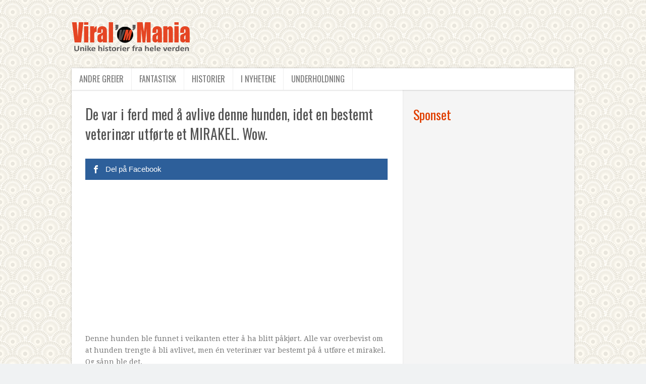

--- FILE ---
content_type: application/javascript; charset=utf-8
request_url: https://fundingchoicesmessages.google.com/f/AGSKWxWbY0PxvHgh0px8PSSR0bCaTVvMl7NbeiKcT_DbX0Bqy2VrFi7ux_Ar2K0bnDZFQytLzNivE2Ik88TULKsBJ4c0L6y_mMNri9SUctLmWJSZaqHVvK_SgUj7KKMCl76MT9t14ouKdQ==?fccs=W251bGwsbnVsbCxudWxsLG51bGwsbnVsbCxudWxsLFsxNzY5NDE1ODIxLDgyMTAwMDAwMF0sbnVsbCxudWxsLG51bGwsW251bGwsWzcsNl0sbnVsbCxudWxsLG51bGwsbnVsbCxudWxsLG51bGwsbnVsbCxudWxsLG51bGwsMV0sImh0dHBzOi8vd3d3LnZpcmFsb21hbmlhLmNvbS9iZXN0ZW10LWR5cmxlZ2UtbWlyYWtlbC8iLG51bGwsW1s4LCJrNjFQQmptazZPMCJdLFs5LCJlbi1VUyJdLFsxNiwiWzEsMSwxXSJdLFsxOSwiMiJdLFsxNywiWzBdIl0sWzI0LCIiXSxbMjksImZhbHNlIl1dXQ
body_size: 117
content:
if (typeof __googlefc.fcKernelManager.run === 'function') {"use strict";this.default_ContributorServingResponseClientJs=this.default_ContributorServingResponseClientJs||{};(function(_){var window=this;
try{
var qp=function(a){this.A=_.t(a)};_.u(qp,_.J);var rp=function(a){this.A=_.t(a)};_.u(rp,_.J);rp.prototype.getWhitelistStatus=function(){return _.F(this,2)};var sp=function(a){this.A=_.t(a)};_.u(sp,_.J);var tp=_.ed(sp),up=function(a,b,c){this.B=a;this.j=_.A(b,qp,1);this.l=_.A(b,_.Pk,3);this.F=_.A(b,rp,4);a=this.B.location.hostname;this.D=_.Fg(this.j,2)&&_.O(this.j,2)!==""?_.O(this.j,2):a;a=new _.Qg(_.Qk(this.l));this.C=new _.dh(_.q.document,this.D,a);this.console=null;this.o=new _.mp(this.B,c,a)};
up.prototype.run=function(){if(_.O(this.j,3)){var a=this.C,b=_.O(this.j,3),c=_.fh(a),d=new _.Wg;b=_.hg(d,1,b);c=_.C(c,1,b);_.jh(a,c)}else _.gh(this.C,"FCNEC");_.op(this.o,_.A(this.l,_.De,1),this.l.getDefaultConsentRevocationText(),this.l.getDefaultConsentRevocationCloseText(),this.l.getDefaultConsentRevocationAttestationText(),this.D);_.pp(this.o,_.F(this.F,1),this.F.getWhitelistStatus());var e;a=(e=this.B.googlefc)==null?void 0:e.__executeManualDeployment;a!==void 0&&typeof a==="function"&&_.To(this.o.G,
"manualDeploymentApi")};var vp=function(){};vp.prototype.run=function(a,b,c){var d;return _.v(function(e){d=tp(b);(new up(a,d,c)).run();return e.return({})})};_.Tk(7,new vp);
}catch(e){_._DumpException(e)}
}).call(this,this.default_ContributorServingResponseClientJs);
// Google Inc.

//# sourceURL=/_/mss/boq-content-ads-contributor/_/js/k=boq-content-ads-contributor.ContributorServingResponseClientJs.en_US.k61PBjmk6O0.es5.O/d=1/exm=ad_blocking_detection_executable,kernel_loader,loader_js_executable/ed=1/rs=AJlcJMztj-kAdg6DB63MlSG3pP52LjSptg/m=cookie_refresh_executable
__googlefc.fcKernelManager.run('\x5b\x5b\x5b7,\x22\x5b\x5bnull,\\\x22viralomania.com\\\x22,\\\x22AKsRol8Vrz4NTbdKB72O0Oi9hpUvv0uNcTuOB6TUprUf-RatM1SIHxfHEQgFkFepDv5cTAxOS_fvgiK59PAzSWSyj4CWrVCnE30Maf8erRVgM9JNafpC8KnM1koYYZ7eNagn8rDAt0eai9ImpU-SadLqR0-QDBWFWA\\\\u003d\\\\u003d\\\x22\x5d,null,\x5b\x5bnull,null,null,\\\x22https:\/\/fundingchoicesmessages.google.com\/f\/AGSKWxWKuWSrypGz5nluEwsyv-f6gTmujfYKv12bLc6rZcuAsN3oGl9MxEWa8gqmxQNQiCSSvN7congxjyJwgEOpoJV9s3wUToXCYWe1BBifb8fNweAdmc91e755d7G64_E4szaFUiNn3Q\\\\u003d\\\\u003d\\\x22\x5d,null,null,\x5bnull,null,null,\\\x22https:\/\/fundingchoicesmessages.google.com\/el\/AGSKWxXl9P9LtBchqRRbau2illdHFX6zlXlQkK45HIVOQywdxNUoerFDF0DYGM_n30Ru7FxNyOaOhZHRw5DkrCYsqMrzx-V5sr1pwS7TIB6Ldb8TAmxD97A8UdVLdwjRaM50r2sejd08lA\\\\u003d\\\\u003d\\\x22\x5d,null,\x5bnull,\x5b7,6\x5d,null,null,null,null,null,null,null,null,null,1\x5d\x5d,\x5b3,1\x5d\x5d\x22\x5d\x5d,\x5bnull,null,null,\x22https:\/\/fundingchoicesmessages.google.com\/f\/AGSKWxWQxISlBm6PBRc4YZCukOtTsuyiZYP4T1Fr23OCQuNStEWxVI-qMdGqDdLtL39QQdfCha_hHtW6Oa3O84EgRtZX_ZLzZFJ5Q4Pk4xXFncrguyju2eat16P52HkVuXgYaGz4yReMCQ\\u003d\\u003d\x22\x5d\x5d');}

--- FILE ---
content_type: application/javascript; charset=utf-8
request_url: https://fundingchoicesmessages.google.com/f/AGSKWxV3nbjHEiA2U42pMqdevzaKUZ1Cos9DZ-zCD7RnWgh_eP9L5cclFfJwdDXV2zMfKaw_DpCdK8qkqi8em8fYnQDunNF2UmvcGXvh_E8DJQqVAZ1CFQ6RKTI-B16WdSaAYjVOYB2YfiT-NuOgZjR1Wu1AQiNm1tZfuPo8_CvD5QHym-XFbhw_ngz9czh-/_/ad_server./finads./ad/banner_/pencilad._ads-affiliates_
body_size: -1289
content:
window['179a22b1-89b7-45c3-bb17-066c7c0b20f6'] = true;